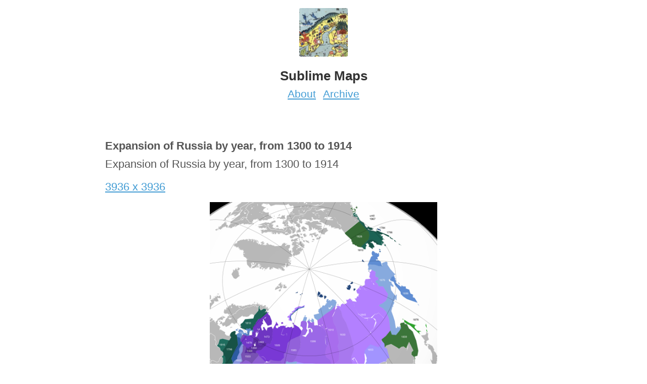

--- FILE ---
content_type: text/html; charset=utf-8
request_url: https://www.andrewgloe.com/2022/10/15/expansion-of-russia.html
body_size: 2703
content:
<!DOCTYPE html>
<html>
  <head>
  <meta charset="utf-8">
  <meta http-equiv="X-UA-Compatible" content="IE=edge,chrome=1">
  <title>Expansion of Russia by year, from 1300 to 1914</title>
  <meta name="viewport" content="width=device-width, initial-scale=1.0">

	<link rel="shortcut icon" href="https://micro.blog/AJgloe/favicon.png" type="image/x-icon" />

  
  <link rel="stylesheet" href="/assets/stylesheets/global.css?1679023998" />
  <link rel="stylesheet" href="/custom.css?1679023998" />

    <link rel="me" href="https://micro.blog/AJgloe" />
	
	
	
	<link rel="authorization_endpoint" href="https://micro.blog/indieauth/auth" />
	<link rel="token_endpoint" href="https://micro.blog/indieauth/token" />
	<link rel="micropub" href="https://micro.blog/micropub" />
	<link rel="microsub" href="https://micro.blog/microsub" />
	<link rel="webmention" href="https://micro.blog/webmention" />
	<link rel="subscribe" href="https://micro.blog/users/follow" />
    
    
</head>


  <body class="single">

    <header class="header" role="banner">
  <figure class="avatar">
    <a href="/"><img src="https://micro.blog/AJgloe/avatar.jpg" alt="Sublime Maps" width="96" height="96"></a>
  </figure>
  <h1 class="site__name">Sublime Maps</h1>

	
		
			<a class="site__page" href="/about/">About</a>
		
	
		
			<a class="site__page" href="/archive/">Archive</a>
		
	

</header>


    <main class="main__content" role="main">
      
<article class="post--single h-entry">
  
    <h1 class="p-name">Expansion of Russia by year, from 1300 to 1914</h1>
  
  <div class="e-content">
  <p>Expansion of Russia by year, from 1300 to 1914</p>

<p><a href="https://i.redd.it/vzfoaxy295r91.png">3936 x 3936</a></p>

<p><img src="https://cdn.uploads.micro.blog/8929/2022/81e778ded7.png" width="600" height="600" alt=""></p>

<ul>
<li><a href="https://bit.ly/3fY2gZd">bit.ly/3fY2gZd</a></li>
</ul>

<p>&lsquo;Im pretty sure Russia had some small colonies on the Californian coast (Fort Ross) and a few in Hawaii.</p>

<p>Is that why the California wine region “Russian River” has its name?</p>

<p>I grew up there, and I’m ashamed to say it probably wasn’t until I was in middle school that I realized people weren’t just referring to it as “the rushin(g) river.” I had even been to Fort Ross multiple times on school field trips and family trips, but I guess I never put 2 and 2 together.&rsquo;</p>

  </div>
  <footer class="post__footer">
    <small><time class="dt-published" datetime="2022-10-15 12:12:30 &#43;1100">Sat, Oct 15, 2022 at 12:12pm</time></small>
  </footer>
</article>




    </main>

    <footer class="footer footer--single" role="contentinfo">
  <small class="copyright">&copy; 2023 <a href="/">Sublime Maps</a>. Follow <a href="https://micro.blog/AJgloe">@AJgloe on Micro.blog</a>.</small>
</footer>

    
    
		
  </body>
</html>
